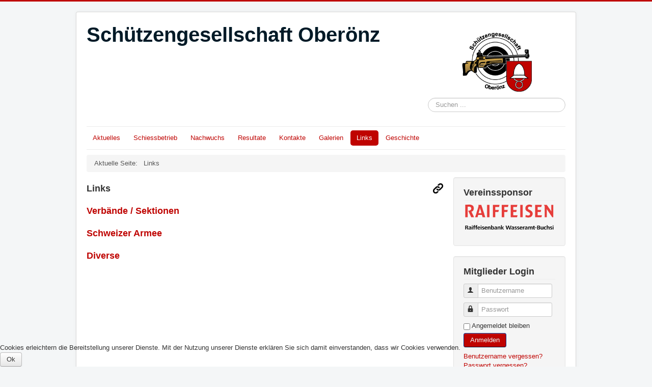

--- FILE ---
content_type: text/html; charset=utf-8
request_url: https://www.sg-oberoenz.ch/index.php/links
body_size: 5740
content:
<!DOCTYPE html>
<html lang="de-de" dir="ltr">

<head>
<script type="text/javascript">  (function(){ function blockCookies(disableCookies, disableLocal, disableSession){ if(disableCookies == 1){ if(!document.__defineGetter__){ Object.defineProperty(document, 'cookie',{ get: function(){ return ''; }, set: function(){ return true;} }); }else{ var oldSetter = document.__lookupSetter__('cookie'); if(oldSetter) { Object.defineProperty(document, 'cookie', { get: function(){ return ''; }, set: function(v){ if(v.match(/reDimCookieHint\=/) || v.match(/55d5541853645704f17c89def805430b\=/)) { oldSetter.call(document, v); } return true; } }); } } var cookies = document.cookie.split(';'); for (var i = 0; i < cookies.length; i++) { var cookie = cookies[i]; var pos = cookie.indexOf('='); var name = ''; if(pos > -1){ name = cookie.substr(0, pos); }else{ name = cookie; } if(name.match(/reDimCookieHint/)) { document.cookie = name + '=; expires=Thu, 01 Jan 1970 00:00:00 GMT'; } } } if(disableLocal == 1){ window.localStorage.clear(); window.localStorage.__proto__ = Object.create(window.Storage.prototype); window.localStorage.__proto__.setItem = function(){ return undefined; }; } if(disableSession == 1){ window.sessionStorage.clear(); window.sessionStorage.__proto__ = Object.create(window.Storage.prototype); window.sessionStorage.__proto__.setItem = function(){ return undefined; }; } } blockCookies(1,1,1); }()); </script>


	<meta name="viewport" content="width=device-width, initial-scale=1.0" />
	<meta charset="utf-8" />
	<base href="https://www.sg-oberoenz.ch/index.php/links" />
	<meta name="author" content="Super User" />
	<meta name="description" content="Schützengesellschaft Oberönz" />
	<meta name="generator" content="Joomla! - Open Source Content Management" />
	<title>Links</title>
	<link href="/templates/protostar/favicon.ico" rel="shortcut icon" type="image/vnd.microsoft.icon" />
	<link href="https://www.sg-oberoenz.ch/index.php/component/search/?Itemid=155&amp;format=opensearch" rel="search" title="Suchen Schützengesellschaft Oberönz" type="application/opensearchdescription+xml" />
	<link href="/plugins/content/responsive-tables/responsive-tables.css" rel="stylesheet" />
	<link href="/templates/protostar/css/template.css?e69ac5ae7f9b1e9878176650d630f892" rel="stylesheet" />
	<link href="/templates/protostar/css/user.css?e69ac5ae7f9b1e9878176650d630f892" rel="stylesheet" />
	<link href="/plugins/system/cookiehint/css/sgo_red.css?e69ac5ae7f9b1e9878176650d630f892" rel="stylesheet" />
	<style>

	body.site {
		border-top: 3px solid #bf0300;
		background-color: #f4f6f7;
	}
	a {
		color: #bf0300;
	}
	.nav-list > .active > a,
	.nav-list > .active > a:hover,
	.dropdown-menu li > a:hover,
	.dropdown-menu .active > a,
	.dropdown-menu .active > a:hover,
	.nav-pills > .active > a,
	.nav-pills > .active > a:hover,
	.btn-primary {
		background: #bf0300;
	}div.mod_search96 input[type="search"]{ width:auto; }#redim-cookiehint-bottom {position: fixed; z-index: 99999; left: 0px; right: 0px; bottom: 0px; top: auto !important;}
	</style>
	<script type="application/json" class="joomla-script-options new">{"csrf.token":"a7bd3c8c6614fba4c4741b170999be73","system.paths":{"root":"","base":""},"system.keepalive":{"interval":840000,"uri":"\/index.php\/component\/ajax\/?format=json"}}</script>
	<script src="/media/system/js/mootools-core.js?e69ac5ae7f9b1e9878176650d630f892"></script>
	<script src="/media/system/js/core.js?e69ac5ae7f9b1e9878176650d630f892"></script>
	<script src="/media/system/js/mootools-more.js?e69ac5ae7f9b1e9878176650d630f892"></script>
	<script src="/media/jui/js/jquery.min.js?e69ac5ae7f9b1e9878176650d630f892"></script>
	<script src="/media/jui/js/jquery-noconflict.js?e69ac5ae7f9b1e9878176650d630f892"></script>
	<script src="/media/jui/js/jquery-migrate.min.js?e69ac5ae7f9b1e9878176650d630f892"></script>
	<script src="/media/system/js/caption.js?e69ac5ae7f9b1e9878176650d630f892"></script>
	<script src="/media/jui/js/bootstrap.min.js?e69ac5ae7f9b1e9878176650d630f892"></script>
	<script src="/templates/protostar/js/template.js?e69ac5ae7f9b1e9878176650d630f892"></script>
	<!--[if lt IE 9]><script src="/media/jui/js/html5.js?e69ac5ae7f9b1e9878176650d630f892"></script><![endif]-->
	<!--[if lt IE 9]><script src="/media/system/js/polyfill.event.js?e69ac5ae7f9b1e9878176650d630f892"></script><![endif]-->
	<script src="/media/system/js/keepalive.js?e69ac5ae7f9b1e9878176650d630f892"></script>
	<!--[if lt IE 9]><script src="/media/system/js/html5fallback.js?e69ac5ae7f9b1e9878176650d630f892"></script><![endif]-->
	<script>
window.addEvent('domready', function(){ new Fx.Accordion($$('div#article27-sliders.pane-sliders > .panel > h3.pane-toggler'), $$('div#article27-sliders.pane-sliders > .panel > div.pane-slider'), {"onActive": function(toggler, i) {toggler.addClass('pane-toggler-down');toggler.removeClass('pane-toggler');i.addClass('pane-down');i.removeClass('pane-hide');Cookie.write('jpanesliders_article27-sliders',$$('div#article27-sliders.pane-sliders > .panel > h3').indexOf(toggler));},"onBackground": function(toggler, i) {toggler.addClass('pane-toggler');toggler.removeClass('pane-toggler-down');i.addClass('pane-hide');i.removeClass('pane-down');if($$('div#article27-sliders.pane-sliders > .panel > h3').length==$$('div#article27-sliders.pane-sliders > .panel > h3.pane-toggler').length) Cookie.write('jpanesliders_article27-sliders',-1);},"duration": 300,"opacity": "false","alwaysHide": "true"}); });jQuery(window).on('load',  function() {
				new JCaption('img.caption');
			});jQuery(function($){ initTooltips(); $("body").on("subform-row-add", initTooltips); function initTooltips (event, container) { container = container || document;$(container).find(".hasTooltip").tooltip({"html": true,"container": "body"});} });
	</script>

</head>
<body class="site com_content view-article no-layout no-task itemid-155">
	<!-- Body -->
	<div class="body" id="top">
		<div class="container">
			<!-- Header -->
			<header class="header" role="banner">
				<div class="header-inner clearfix">
					<a class="brand pull-left" href="/">
						<span class="site-title" title="Schützengesellschaft Oberönz">Schützengesellschaft Oberönz</span>											</a>
					<div class="header-search pull-right">
						

<div class="custom"  >
	<h1><img style="display: block; margin-left: auto; margin-right: auto;" src="/images/SGO/Logos/SGO/sgo_logo.png" alt="" width="137" height="123" /></h1></div>
<div class="search mod_search96">
	<form action="/index.php/links" method="post" class="form-inline" role="search">
		<label for="mod-search-searchword96" class="element-invisible">Suchen ...</label> <input name="searchword" id="mod-search-searchword96" maxlength="200"  class="inputbox search-query input-medium" type="search" size="29" placeholder="Suchen ..." />		<input type="hidden" name="task" value="search" />
		<input type="hidden" name="option" value="com_search" />
		<input type="hidden" name="Itemid" value="155" />
	</form>
</div>

					</div>
				</div>
			</header>
							<nav class="navigation" role="navigation">
					<div class="navbar pull-left">
						<a class="btn btn-navbar collapsed" data-toggle="collapse" data-target=".nav-collapse">
							<span class="element-invisible">Navigation an/aus</span>
							<span class="icon-bar"></span>
							<span class="icon-bar"></span>
							<span class="icon-bar"></span>
						</a>
					</div>
					<div class="nav-collapse">
						<ul class="nav menu nav-pills mod-list">
<li class="item-132 default"><a href="/index.php" >Aktuelles</a></li><li class="item-133"><a href="/index.php/schiessbetrieb" >Schiessbetrieb</a></li><li class="item-332"><a href="/index.php/nachwuchs" >Nachwuchs</a></li><li class="item-134"><a href="/index.php/resultate" >Resultate</a></li><li class="item-136"><a href="/index.php/kontakte" >Kontakte</a></li><li class="item-153"><a href="/index.php/galerien" >Galerien</a></li><li class="item-155 current active"><a href="/index.php/links" >Links</a></li><li class="item-175"><a href="/index.php/geschichte" >Geschichte</a></li></ul>

					</div>
				</nav>
								<div class="moduletable">
						<div aria-label="Breadcrumbs" role="navigation">
	<ul itemscope itemtype="https://schema.org/BreadcrumbList" class="breadcrumb">
					<li>
				Aktuelle Seite: &#160;
			</li>
		
						<li itemprop="itemListElement" itemscope itemtype="https://schema.org/ListItem" class="active">
					<span itemprop="name">
						Links					</span>
					<meta itemprop="position" content="1">
				</li>
				</ul>
</div>
		</div>
	
			<div class="row-fluid">
								<main id="content" role="main" class="span9">
					<!-- Begin Content -->
					
					<div id="system-message-container">
	</div>

					<div class="item-page" itemscope itemtype="https://schema.org/Article">
	<meta itemprop="inLanguage" content="de-DE" />
	
		
						
		
	
	
		
									<div itemprop="articleBody">
		<h3>Links<img style="float: right;" src="/images/SGO/Icons/Beitraege/link.png" width="20" /></h3>
 <div id="article27-sliders" class="pane-sliders"><div style="display:none;"><div> <h3>Links<img style="float: right;" src="/images/SGO/Icons/Beitraege/link.png" width="20" /></h3>
 </div></div><div class="panel"><h3 class="pane-toggler title" id="article27-sliders1"><a href="javascript:void(0);"><span></span></a></h3><div class="pane-slider content">  </div></div><div class="panel"><h3 class="pane-toggler title" id="article27-sliders2"><a href="javascript:void(0);"><span>Verbände / Sektionen</span></a></h3><div class="pane-slider content"> 
<ul>
<li><a href="http://www.swissshooting.ch/" target="_blank" rel="noopener noreferrer">Schweizer Schiesssportverband SSV</a></li>
<li><a href="https://www.swissshooting.ch/de/verband/mitgliedverbaende/" target="_blank" rel="noopener noreferrer">Mitgliederverbände SSV (Quelle: SSV)</a></li>
<li><a href="https://www.swissshooting.ch/de/vereinssuche/" target="_blank" rel="noopener noreferrer">Vereinssuche (Quelle: SSV)</a></li>
<li><a href="https://vereinsverwaltung.schuetzenportal.ch/Home/ClubLinks" target="_blank" rel="noopener noreferrer">Vereinslinks (Quelle: schützenportal.ch)</a></li>
</ul>
 </div></div><div class="panel"><h3 class="pane-toggler title" id="article27-sliders3"><a href="javascript:void(0);"><span>Schweizer Armee</span></a></h3><div class="pane-slider content"> 
<ul>
<li><a href="https://www.vtg.admin.ch/de/mein-militaerdienst/ausserhalb-des-dienstes/sat/schiesswesen-ausser-dienst.html" target="_blank" rel="noopener noreferrer">Schiesswesen ausser Dienst</a></li>
<li>SAT App <a href="https://itunes.apple.com/ch/app/sat/id1437618393" target="_blank" rel="noopener noreferrer">Download iOS</a> / <a href="https://play.google.com/store/apps/details?id=ch.zem.sat.prod">Download Android</a></li>
</ul>
 </div></div><div class="panel"><h3 class="pane-toggler title" id="article27-sliders4"><a href="javascript:void(0);"><span>Diverse</span></a></h3><div class="pane-slider content"> 
<ul>
<li><a href="https://ssv-vva.esport.ch/" target="_blank" rel="noopener noreferrer">Vereins- und Verbandsadministration (VVA)</a></li>
<li><a href="http://www.schuetzenmuseum.ch/" target="_blank" rel="noopener noreferrer">Schweizer Schützenmuseum</a></li>
<li><a href="https://www.zielsport.ch/" target="_blank" rel="noopener noreferrer">Zielsport</a></li>
<li><a href="https://sius.com/">Sius</a></li>
</ul>
<p> </p>  </div></div></div>	</div>

	
							</div>

					<div class="clearfix"></div>
					
					<!-- End Content -->
				</main>
									<div id="aside" class="span3">
						<!-- Begin Right Sidebar -->
						<div class="well "><h3 class="page-header">Vereinssponsor</h3>

<div class="custom"  >
	<p style="text-align: center;"><a title="Raiffeisenbank Wasseramt-Buchsi" href="https://www.raiffeisen.ch/wasseramt-buchsi/de.html" target="_blank" rel="noopener noreferrer"><img src="/images/SGO/Logos/Sponsoren/2018_Raiffeisen_tr.png" alt="" /></a></p></div>
</div><div class="well "><h3 class="page-header">Mitglieder Login</h3><form action="/index.php/links" method="post" id="login-form" class="form-inline">
		<div class="userdata">
		<div id="form-login-username" class="control-group">
			<div class="controls">
									<div class="input-prepend">
						<span class="add-on">
							<span class="icon-user hasTooltip" title="Benutzername"></span>
							<label for="modlgn-username" class="element-invisible">Benutzername</label>
						</span>
						<input id="modlgn-username" type="text" name="username" class="input-small" tabindex="0" size="18" placeholder="Benutzername" />
					</div>
							</div>
		</div>
		<div id="form-login-password" class="control-group">
			<div class="controls">
									<div class="input-prepend">
						<span class="add-on">
							<span class="icon-lock hasTooltip" title="Passwort">
							</span>
								<label for="modlgn-passwd" class="element-invisible">Passwort							</label>
						</span>
						<input id="modlgn-passwd" type="password" name="password" class="input-small" tabindex="0" size="18" placeholder="Passwort" />
					</div>
							</div>
		</div>
						<div id="form-login-remember" class="control-group checkbox">
			<label for="modlgn-remember" class="control-label">Angemeldet bleiben</label> <input id="modlgn-remember" type="checkbox" name="remember" class="inputbox" value="yes"/>
		</div>
				<div id="form-login-submit" class="control-group">
			<div class="controls">
				<button type="submit" tabindex="0" name="Submit" class="btn btn-primary login-button">Anmelden</button>
			</div>
		</div>
					<ul class="unstyled">
							<li>
					<a href="/index.php/component/users/?view=remind&amp;Itemid=132">
					Benutzername vergessen?</a>
				</li>
				<li>
					<a href="/index.php/component/users/?view=reset&amp;Itemid=132">
					Passwort vergessen?</a>
				</li>
			</ul>
		<input type="hidden" name="option" value="com_users" />
		<input type="hidden" name="task" value="user.login" />
		<input type="hidden" name="return" value="aHR0cHM6Ly93d3cuc2ctb2Jlcm9lbnouY2gvaW5kZXgucGhwL2xpbmtz" />
		<input type="hidden" name="a7bd3c8c6614fba4c4741b170999be73" value="1" />	</div>
	</form>
</div>
						<!-- End Right Sidebar -->
					</div>
							</div>
		</div>
	</div>
	<!-- Footer -->
	<footer class="footer" role="contentinfo">
		<div class="container">
			<hr />
			
			<p class="pull-right">
				<a href="#top" id="back-top">
					Nach oben				</a>
			</p>
			<p>
				&copy; 2026 Schützengesellschaft Oberönz			</p>
		</div>
	</footer>
	

<div id="redim-cookiehint-bottom">   <div id="redim-cookiehint">     <div class="cookiecontent">   Cookies erleichtern die Bereitstellung unserer Dienste. Mit der Nutzung unserer Dienste erklären Sie sich damit einverstanden, dass wir Cookies verwenden.     </div>     <div class="cookiebuttons">        <a id="cookiehintsubmit" onclick="return cookiehintsubmit(this);" href="https://www.sg-oberoenz.ch/index.php/links?rCH=2"         class="btn">Ok</a>          <div class="text-center" id="cookiehintinfo">                      </div>      </div>     <div class="clr"></div>   </div> </div>  <script type="text/javascript">        document.addEventListener("DOMContentLoaded", function(event) {         if (!navigator.cookieEnabled){           document.getElementById('redim-cookiehint-bottom').remove();         }       });        function cookiehintfadeOut(el) {         el.style.opacity = 1;         (function fade() {           if ((el.style.opacity -= .1) < 0) {             el.style.display = "none";           } else {             requestAnimationFrame(fade);           }         })();       }         function cookiehintsubmit(obj) {         document.cookie = 'reDimCookieHint=1; expires=Sun, 17 Jan 2027 23:59:59 GMT;57; path=/';         cookiehintfadeOut(document.getElementById('redim-cookiehint-bottom'));         return true;       }        function cookiehintsubmitno(obj) {         document.cookie = 'reDimCookieHint=-1; expires=0; path=/';         cookiehintfadeOut(document.getElementById('redim-cookiehint-bottom'));         return true;       }  </script>  
</body>
</html>
